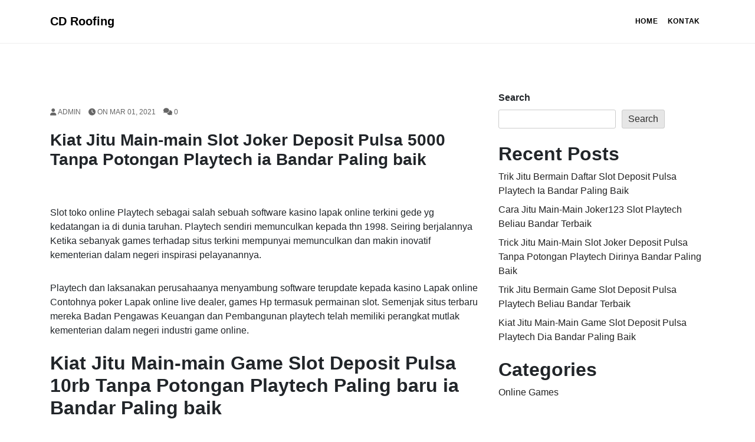

--- FILE ---
content_type: text/html; charset=UTF-8
request_url: https://cdroofing.net/kiat-jitu-main-main-slot-joker-deposit-pulsa-5000-tanpa-potongan-playtech-ia-bandar-paling-baik/
body_size: 10226
content:
<!doctype html>
<html lang="en-US">
<head>
	<meta charset="UTF-8">
	<meta name="viewport" content="width=device-width, initial-scale=1">
	<link rel="profile" href="https://gmpg.org/xfn/11">

	<title>Kiat Jitu Main-main Slot Joker Deposit Pulsa 5000 Tanpa Potongan Playtech ia Bandar Paling baik &#8211; CD Roofing</title>
<meta name='robots' content='max-image-preview:large' />
<link rel="alternate" type="application/rss+xml" title="CD Roofing &raquo; Feed" href="https://cdroofing.net/feed/" />
<link rel="alternate" type="application/rss+xml" title="CD Roofing &raquo; Comments Feed" href="https://cdroofing.net/comments/feed/" />
<link rel="alternate" title="oEmbed (JSON)" type="application/json+oembed" href="https://cdroofing.net/wp-json/oembed/1.0/embed?url=https%3A%2F%2Fcdroofing.net%2Fkiat-jitu-main-main-slot-joker-deposit-pulsa-5000-tanpa-potongan-playtech-ia-bandar-paling-baik%2F" />
<link rel="alternate" title="oEmbed (XML)" type="text/xml+oembed" href="https://cdroofing.net/wp-json/oembed/1.0/embed?url=https%3A%2F%2Fcdroofing.net%2Fkiat-jitu-main-main-slot-joker-deposit-pulsa-5000-tanpa-potongan-playtech-ia-bandar-paling-baik%2F&#038;format=xml" />
<style id='wp-img-auto-sizes-contain-inline-css'>
img:is([sizes=auto i],[sizes^="auto," i]){contain-intrinsic-size:3000px 1500px}
/*# sourceURL=wp-img-auto-sizes-contain-inline-css */
</style>
<style id='wp-emoji-styles-inline-css'>

	img.wp-smiley, img.emoji {
		display: inline !important;
		border: none !important;
		box-shadow: none !important;
		height: 1em !important;
		width: 1em !important;
		margin: 0 0.07em !important;
		vertical-align: -0.1em !important;
		background: none !important;
		padding: 0 !important;
	}
/*# sourceURL=wp-emoji-styles-inline-css */
</style>
<style id='wp-block-library-inline-css'>
:root{--wp-block-synced-color:#7a00df;--wp-block-synced-color--rgb:122,0,223;--wp-bound-block-color:var(--wp-block-synced-color);--wp-editor-canvas-background:#ddd;--wp-admin-theme-color:#007cba;--wp-admin-theme-color--rgb:0,124,186;--wp-admin-theme-color-darker-10:#006ba1;--wp-admin-theme-color-darker-10--rgb:0,107,160.5;--wp-admin-theme-color-darker-20:#005a87;--wp-admin-theme-color-darker-20--rgb:0,90,135;--wp-admin-border-width-focus:2px}@media (min-resolution:192dpi){:root{--wp-admin-border-width-focus:1.5px}}.wp-element-button{cursor:pointer}:root .has-very-light-gray-background-color{background-color:#eee}:root .has-very-dark-gray-background-color{background-color:#313131}:root .has-very-light-gray-color{color:#eee}:root .has-very-dark-gray-color{color:#313131}:root .has-vivid-green-cyan-to-vivid-cyan-blue-gradient-background{background:linear-gradient(135deg,#00d084,#0693e3)}:root .has-purple-crush-gradient-background{background:linear-gradient(135deg,#34e2e4,#4721fb 50%,#ab1dfe)}:root .has-hazy-dawn-gradient-background{background:linear-gradient(135deg,#faaca8,#dad0ec)}:root .has-subdued-olive-gradient-background{background:linear-gradient(135deg,#fafae1,#67a671)}:root .has-atomic-cream-gradient-background{background:linear-gradient(135deg,#fdd79a,#004a59)}:root .has-nightshade-gradient-background{background:linear-gradient(135deg,#330968,#31cdcf)}:root .has-midnight-gradient-background{background:linear-gradient(135deg,#020381,#2874fc)}:root{--wp--preset--font-size--normal:16px;--wp--preset--font-size--huge:42px}.has-regular-font-size{font-size:1em}.has-larger-font-size{font-size:2.625em}.has-normal-font-size{font-size:var(--wp--preset--font-size--normal)}.has-huge-font-size{font-size:var(--wp--preset--font-size--huge)}.has-text-align-center{text-align:center}.has-text-align-left{text-align:left}.has-text-align-right{text-align:right}.has-fit-text{white-space:nowrap!important}#end-resizable-editor-section{display:none}.aligncenter{clear:both}.items-justified-left{justify-content:flex-start}.items-justified-center{justify-content:center}.items-justified-right{justify-content:flex-end}.items-justified-space-between{justify-content:space-between}.screen-reader-text{border:0;clip-path:inset(50%);height:1px;margin:-1px;overflow:hidden;padding:0;position:absolute;width:1px;word-wrap:normal!important}.screen-reader-text:focus{background-color:#ddd;clip-path:none;color:#444;display:block;font-size:1em;height:auto;left:5px;line-height:normal;padding:15px 23px 14px;text-decoration:none;top:5px;width:auto;z-index:100000}html :where(.has-border-color){border-style:solid}html :where([style*=border-top-color]){border-top-style:solid}html :where([style*=border-right-color]){border-right-style:solid}html :where([style*=border-bottom-color]){border-bottom-style:solid}html :where([style*=border-left-color]){border-left-style:solid}html :where([style*=border-width]){border-style:solid}html :where([style*=border-top-width]){border-top-style:solid}html :where([style*=border-right-width]){border-right-style:solid}html :where([style*=border-bottom-width]){border-bottom-style:solid}html :where([style*=border-left-width]){border-left-style:solid}html :where(img[class*=wp-image-]){height:auto;max-width:100%}:where(figure){margin:0 0 1em}html :where(.is-position-sticky){--wp-admin--admin-bar--position-offset:var(--wp-admin--admin-bar--height,0px)}@media screen and (max-width:600px){html :where(.is-position-sticky){--wp-admin--admin-bar--position-offset:0px}}

/*# sourceURL=wp-block-library-inline-css */
</style><style id='wp-block-categories-inline-css'>
.wp-block-categories{box-sizing:border-box}.wp-block-categories.alignleft{margin-right:2em}.wp-block-categories.alignright{margin-left:2em}.wp-block-categories.wp-block-categories-dropdown.aligncenter{text-align:center}.wp-block-categories .wp-block-categories__label{display:block;width:100%}
/*# sourceURL=https://cdroofing.net/wp-includes/blocks/categories/style.min.css */
</style>
<style id='wp-block-heading-inline-css'>
h1:where(.wp-block-heading).has-background,h2:where(.wp-block-heading).has-background,h3:where(.wp-block-heading).has-background,h4:where(.wp-block-heading).has-background,h5:where(.wp-block-heading).has-background,h6:where(.wp-block-heading).has-background{padding:1.25em 2.375em}h1.has-text-align-left[style*=writing-mode]:where([style*=vertical-lr]),h1.has-text-align-right[style*=writing-mode]:where([style*=vertical-rl]),h2.has-text-align-left[style*=writing-mode]:where([style*=vertical-lr]),h2.has-text-align-right[style*=writing-mode]:where([style*=vertical-rl]),h3.has-text-align-left[style*=writing-mode]:where([style*=vertical-lr]),h3.has-text-align-right[style*=writing-mode]:where([style*=vertical-rl]),h4.has-text-align-left[style*=writing-mode]:where([style*=vertical-lr]),h4.has-text-align-right[style*=writing-mode]:where([style*=vertical-rl]),h5.has-text-align-left[style*=writing-mode]:where([style*=vertical-lr]),h5.has-text-align-right[style*=writing-mode]:where([style*=vertical-rl]),h6.has-text-align-left[style*=writing-mode]:where([style*=vertical-lr]),h6.has-text-align-right[style*=writing-mode]:where([style*=vertical-rl]){rotate:180deg}
/*# sourceURL=https://cdroofing.net/wp-includes/blocks/heading/style.min.css */
</style>
<style id='wp-block-latest-posts-inline-css'>
.wp-block-latest-posts{box-sizing:border-box}.wp-block-latest-posts.alignleft{margin-right:2em}.wp-block-latest-posts.alignright{margin-left:2em}.wp-block-latest-posts.wp-block-latest-posts__list{list-style:none}.wp-block-latest-posts.wp-block-latest-posts__list li{clear:both;overflow-wrap:break-word}.wp-block-latest-posts.is-grid{display:flex;flex-wrap:wrap}.wp-block-latest-posts.is-grid li{margin:0 1.25em 1.25em 0;width:100%}@media (min-width:600px){.wp-block-latest-posts.columns-2 li{width:calc(50% - .625em)}.wp-block-latest-posts.columns-2 li:nth-child(2n){margin-right:0}.wp-block-latest-posts.columns-3 li{width:calc(33.33333% - .83333em)}.wp-block-latest-posts.columns-3 li:nth-child(3n){margin-right:0}.wp-block-latest-posts.columns-4 li{width:calc(25% - .9375em)}.wp-block-latest-posts.columns-4 li:nth-child(4n){margin-right:0}.wp-block-latest-posts.columns-5 li{width:calc(20% - 1em)}.wp-block-latest-posts.columns-5 li:nth-child(5n){margin-right:0}.wp-block-latest-posts.columns-6 li{width:calc(16.66667% - 1.04167em)}.wp-block-latest-posts.columns-6 li:nth-child(6n){margin-right:0}}:root :where(.wp-block-latest-posts.is-grid){padding:0}:root :where(.wp-block-latest-posts.wp-block-latest-posts__list){padding-left:0}.wp-block-latest-posts__post-author,.wp-block-latest-posts__post-date{display:block;font-size:.8125em}.wp-block-latest-posts__post-excerpt,.wp-block-latest-posts__post-full-content{margin-bottom:1em;margin-top:.5em}.wp-block-latest-posts__featured-image a{display:inline-block}.wp-block-latest-posts__featured-image img{height:auto;max-width:100%;width:auto}.wp-block-latest-posts__featured-image.alignleft{float:left;margin-right:1em}.wp-block-latest-posts__featured-image.alignright{float:right;margin-left:1em}.wp-block-latest-posts__featured-image.aligncenter{margin-bottom:1em;text-align:center}
/*# sourceURL=https://cdroofing.net/wp-includes/blocks/latest-posts/style.min.css */
</style>
<style id='wp-block-search-inline-css'>
.wp-block-search__button{margin-left:10px;word-break:normal}.wp-block-search__button.has-icon{line-height:0}.wp-block-search__button svg{height:1.25em;min-height:24px;min-width:24px;width:1.25em;fill:currentColor;vertical-align:text-bottom}:where(.wp-block-search__button){border:1px solid #ccc;padding:6px 10px}.wp-block-search__inside-wrapper{display:flex;flex:auto;flex-wrap:nowrap;max-width:100%}.wp-block-search__label{width:100%}.wp-block-search.wp-block-search__button-only .wp-block-search__button{box-sizing:border-box;display:flex;flex-shrink:0;justify-content:center;margin-left:0;max-width:100%}.wp-block-search.wp-block-search__button-only .wp-block-search__inside-wrapper{min-width:0!important;transition-property:width}.wp-block-search.wp-block-search__button-only .wp-block-search__input{flex-basis:100%;transition-duration:.3s}.wp-block-search.wp-block-search__button-only.wp-block-search__searchfield-hidden,.wp-block-search.wp-block-search__button-only.wp-block-search__searchfield-hidden .wp-block-search__inside-wrapper{overflow:hidden}.wp-block-search.wp-block-search__button-only.wp-block-search__searchfield-hidden .wp-block-search__input{border-left-width:0!important;border-right-width:0!important;flex-basis:0;flex-grow:0;margin:0;min-width:0!important;padding-left:0!important;padding-right:0!important;width:0!important}:where(.wp-block-search__input){appearance:none;border:1px solid #949494;flex-grow:1;font-family:inherit;font-size:inherit;font-style:inherit;font-weight:inherit;letter-spacing:inherit;line-height:inherit;margin-left:0;margin-right:0;min-width:3rem;padding:8px;text-decoration:unset!important;text-transform:inherit}:where(.wp-block-search__button-inside .wp-block-search__inside-wrapper){background-color:#fff;border:1px solid #949494;box-sizing:border-box;padding:4px}:where(.wp-block-search__button-inside .wp-block-search__inside-wrapper) .wp-block-search__input{border:none;border-radius:0;padding:0 4px}:where(.wp-block-search__button-inside .wp-block-search__inside-wrapper) .wp-block-search__input:focus{outline:none}:where(.wp-block-search__button-inside .wp-block-search__inside-wrapper) :where(.wp-block-search__button){padding:4px 8px}.wp-block-search.aligncenter .wp-block-search__inside-wrapper{margin:auto}.wp-block[data-align=right] .wp-block-search.wp-block-search__button-only .wp-block-search__inside-wrapper{float:right}
/*# sourceURL=https://cdroofing.net/wp-includes/blocks/search/style.min.css */
</style>
<style id='wp-block-search-theme-inline-css'>
.wp-block-search .wp-block-search__label{font-weight:700}.wp-block-search__button{border:1px solid #ccc;padding:.375em .625em}
/*# sourceURL=https://cdroofing.net/wp-includes/blocks/search/theme.min.css */
</style>
<style id='wp-block-group-inline-css'>
.wp-block-group{box-sizing:border-box}:where(.wp-block-group.wp-block-group-is-layout-constrained){position:relative}
/*# sourceURL=https://cdroofing.net/wp-includes/blocks/group/style.min.css */
</style>
<style id='wp-block-group-theme-inline-css'>
:where(.wp-block-group.has-background){padding:1.25em 2.375em}
/*# sourceURL=https://cdroofing.net/wp-includes/blocks/group/theme.min.css */
</style>
<style id='global-styles-inline-css'>
:root{--wp--preset--aspect-ratio--square: 1;--wp--preset--aspect-ratio--4-3: 4/3;--wp--preset--aspect-ratio--3-4: 3/4;--wp--preset--aspect-ratio--3-2: 3/2;--wp--preset--aspect-ratio--2-3: 2/3;--wp--preset--aspect-ratio--16-9: 16/9;--wp--preset--aspect-ratio--9-16: 9/16;--wp--preset--color--black: #000000;--wp--preset--color--cyan-bluish-gray: #abb8c3;--wp--preset--color--white: #ffffff;--wp--preset--color--pale-pink: #f78da7;--wp--preset--color--vivid-red: #cf2e2e;--wp--preset--color--luminous-vivid-orange: #ff6900;--wp--preset--color--luminous-vivid-amber: #fcb900;--wp--preset--color--light-green-cyan: #7bdcb5;--wp--preset--color--vivid-green-cyan: #00d084;--wp--preset--color--pale-cyan-blue: #8ed1fc;--wp--preset--color--vivid-cyan-blue: #0693e3;--wp--preset--color--vivid-purple: #9b51e0;--wp--preset--gradient--vivid-cyan-blue-to-vivid-purple: linear-gradient(135deg,rgb(6,147,227) 0%,rgb(155,81,224) 100%);--wp--preset--gradient--light-green-cyan-to-vivid-green-cyan: linear-gradient(135deg,rgb(122,220,180) 0%,rgb(0,208,130) 100%);--wp--preset--gradient--luminous-vivid-amber-to-luminous-vivid-orange: linear-gradient(135deg,rgb(252,185,0) 0%,rgb(255,105,0) 100%);--wp--preset--gradient--luminous-vivid-orange-to-vivid-red: linear-gradient(135deg,rgb(255,105,0) 0%,rgb(207,46,46) 100%);--wp--preset--gradient--very-light-gray-to-cyan-bluish-gray: linear-gradient(135deg,rgb(238,238,238) 0%,rgb(169,184,195) 100%);--wp--preset--gradient--cool-to-warm-spectrum: linear-gradient(135deg,rgb(74,234,220) 0%,rgb(151,120,209) 20%,rgb(207,42,186) 40%,rgb(238,44,130) 60%,rgb(251,105,98) 80%,rgb(254,248,76) 100%);--wp--preset--gradient--blush-light-purple: linear-gradient(135deg,rgb(255,206,236) 0%,rgb(152,150,240) 100%);--wp--preset--gradient--blush-bordeaux: linear-gradient(135deg,rgb(254,205,165) 0%,rgb(254,45,45) 50%,rgb(107,0,62) 100%);--wp--preset--gradient--luminous-dusk: linear-gradient(135deg,rgb(255,203,112) 0%,rgb(199,81,192) 50%,rgb(65,88,208) 100%);--wp--preset--gradient--pale-ocean: linear-gradient(135deg,rgb(255,245,203) 0%,rgb(182,227,212) 50%,rgb(51,167,181) 100%);--wp--preset--gradient--electric-grass: linear-gradient(135deg,rgb(202,248,128) 0%,rgb(113,206,126) 100%);--wp--preset--gradient--midnight: linear-gradient(135deg,rgb(2,3,129) 0%,rgb(40,116,252) 100%);--wp--preset--font-size--small: 13px;--wp--preset--font-size--medium: 20px;--wp--preset--font-size--large: 36px;--wp--preset--font-size--x-large: 42px;--wp--preset--spacing--20: 0.44rem;--wp--preset--spacing--30: 0.67rem;--wp--preset--spacing--40: 1rem;--wp--preset--spacing--50: 1.5rem;--wp--preset--spacing--60: 2.25rem;--wp--preset--spacing--70: 3.38rem;--wp--preset--spacing--80: 5.06rem;--wp--preset--shadow--natural: 6px 6px 9px rgba(0, 0, 0, 0.2);--wp--preset--shadow--deep: 12px 12px 50px rgba(0, 0, 0, 0.4);--wp--preset--shadow--sharp: 6px 6px 0px rgba(0, 0, 0, 0.2);--wp--preset--shadow--outlined: 6px 6px 0px -3px rgb(255, 255, 255), 6px 6px rgb(0, 0, 0);--wp--preset--shadow--crisp: 6px 6px 0px rgb(0, 0, 0);}:where(.is-layout-flex){gap: 0.5em;}:where(.is-layout-grid){gap: 0.5em;}body .is-layout-flex{display: flex;}.is-layout-flex{flex-wrap: wrap;align-items: center;}.is-layout-flex > :is(*, div){margin: 0;}body .is-layout-grid{display: grid;}.is-layout-grid > :is(*, div){margin: 0;}:where(.wp-block-columns.is-layout-flex){gap: 2em;}:where(.wp-block-columns.is-layout-grid){gap: 2em;}:where(.wp-block-post-template.is-layout-flex){gap: 1.25em;}:where(.wp-block-post-template.is-layout-grid){gap: 1.25em;}.has-black-color{color: var(--wp--preset--color--black) !important;}.has-cyan-bluish-gray-color{color: var(--wp--preset--color--cyan-bluish-gray) !important;}.has-white-color{color: var(--wp--preset--color--white) !important;}.has-pale-pink-color{color: var(--wp--preset--color--pale-pink) !important;}.has-vivid-red-color{color: var(--wp--preset--color--vivid-red) !important;}.has-luminous-vivid-orange-color{color: var(--wp--preset--color--luminous-vivid-orange) !important;}.has-luminous-vivid-amber-color{color: var(--wp--preset--color--luminous-vivid-amber) !important;}.has-light-green-cyan-color{color: var(--wp--preset--color--light-green-cyan) !important;}.has-vivid-green-cyan-color{color: var(--wp--preset--color--vivid-green-cyan) !important;}.has-pale-cyan-blue-color{color: var(--wp--preset--color--pale-cyan-blue) !important;}.has-vivid-cyan-blue-color{color: var(--wp--preset--color--vivid-cyan-blue) !important;}.has-vivid-purple-color{color: var(--wp--preset--color--vivid-purple) !important;}.has-black-background-color{background-color: var(--wp--preset--color--black) !important;}.has-cyan-bluish-gray-background-color{background-color: var(--wp--preset--color--cyan-bluish-gray) !important;}.has-white-background-color{background-color: var(--wp--preset--color--white) !important;}.has-pale-pink-background-color{background-color: var(--wp--preset--color--pale-pink) !important;}.has-vivid-red-background-color{background-color: var(--wp--preset--color--vivid-red) !important;}.has-luminous-vivid-orange-background-color{background-color: var(--wp--preset--color--luminous-vivid-orange) !important;}.has-luminous-vivid-amber-background-color{background-color: var(--wp--preset--color--luminous-vivid-amber) !important;}.has-light-green-cyan-background-color{background-color: var(--wp--preset--color--light-green-cyan) !important;}.has-vivid-green-cyan-background-color{background-color: var(--wp--preset--color--vivid-green-cyan) !important;}.has-pale-cyan-blue-background-color{background-color: var(--wp--preset--color--pale-cyan-blue) !important;}.has-vivid-cyan-blue-background-color{background-color: var(--wp--preset--color--vivid-cyan-blue) !important;}.has-vivid-purple-background-color{background-color: var(--wp--preset--color--vivid-purple) !important;}.has-black-border-color{border-color: var(--wp--preset--color--black) !important;}.has-cyan-bluish-gray-border-color{border-color: var(--wp--preset--color--cyan-bluish-gray) !important;}.has-white-border-color{border-color: var(--wp--preset--color--white) !important;}.has-pale-pink-border-color{border-color: var(--wp--preset--color--pale-pink) !important;}.has-vivid-red-border-color{border-color: var(--wp--preset--color--vivid-red) !important;}.has-luminous-vivid-orange-border-color{border-color: var(--wp--preset--color--luminous-vivid-orange) !important;}.has-luminous-vivid-amber-border-color{border-color: var(--wp--preset--color--luminous-vivid-amber) !important;}.has-light-green-cyan-border-color{border-color: var(--wp--preset--color--light-green-cyan) !important;}.has-vivid-green-cyan-border-color{border-color: var(--wp--preset--color--vivid-green-cyan) !important;}.has-pale-cyan-blue-border-color{border-color: var(--wp--preset--color--pale-cyan-blue) !important;}.has-vivid-cyan-blue-border-color{border-color: var(--wp--preset--color--vivid-cyan-blue) !important;}.has-vivid-purple-border-color{border-color: var(--wp--preset--color--vivid-purple) !important;}.has-vivid-cyan-blue-to-vivid-purple-gradient-background{background: var(--wp--preset--gradient--vivid-cyan-blue-to-vivid-purple) !important;}.has-light-green-cyan-to-vivid-green-cyan-gradient-background{background: var(--wp--preset--gradient--light-green-cyan-to-vivid-green-cyan) !important;}.has-luminous-vivid-amber-to-luminous-vivid-orange-gradient-background{background: var(--wp--preset--gradient--luminous-vivid-amber-to-luminous-vivid-orange) !important;}.has-luminous-vivid-orange-to-vivid-red-gradient-background{background: var(--wp--preset--gradient--luminous-vivid-orange-to-vivid-red) !important;}.has-very-light-gray-to-cyan-bluish-gray-gradient-background{background: var(--wp--preset--gradient--very-light-gray-to-cyan-bluish-gray) !important;}.has-cool-to-warm-spectrum-gradient-background{background: var(--wp--preset--gradient--cool-to-warm-spectrum) !important;}.has-blush-light-purple-gradient-background{background: var(--wp--preset--gradient--blush-light-purple) !important;}.has-blush-bordeaux-gradient-background{background: var(--wp--preset--gradient--blush-bordeaux) !important;}.has-luminous-dusk-gradient-background{background: var(--wp--preset--gradient--luminous-dusk) !important;}.has-pale-ocean-gradient-background{background: var(--wp--preset--gradient--pale-ocean) !important;}.has-electric-grass-gradient-background{background: var(--wp--preset--gradient--electric-grass) !important;}.has-midnight-gradient-background{background: var(--wp--preset--gradient--midnight) !important;}.has-small-font-size{font-size: var(--wp--preset--font-size--small) !important;}.has-medium-font-size{font-size: var(--wp--preset--font-size--medium) !important;}.has-large-font-size{font-size: var(--wp--preset--font-size--large) !important;}.has-x-large-font-size{font-size: var(--wp--preset--font-size--x-large) !important;}
/*# sourceURL=global-styles-inline-css */
</style>

<style id='classic-theme-styles-inline-css'>
/*! This file is auto-generated */
.wp-block-button__link{color:#fff;background-color:#32373c;border-radius:9999px;box-shadow:none;text-decoration:none;padding:calc(.667em + 2px) calc(1.333em + 2px);font-size:1.125em}.wp-block-file__button{background:#32373c;color:#fff;text-decoration:none}
/*# sourceURL=/wp-includes/css/classic-themes.min.css */
</style>
<link rel='stylesheet' id='contact-form-7-css' href='https://cdroofing.net/wp-content/plugins/contact-form-7/includes/css/styles.css?ver=5.6.2' media='all' />
<link rel='stylesheet' id='font-awesome-css' href='https://cdroofing.net/wp-content/themes/blogsia/assets/css/all.min.css?ver=1.0.0' media='all' />
<link rel='stylesheet' id='bootstrap-css' href='https://cdroofing.net/wp-content/themes/blogsia/assets/css/bootstrap.min.css?ver=1.0.0' media='all' />
<link rel='stylesheet' id='normalize-css' href='https://cdroofing.net/wp-content/themes/blogsia/assets/css/normalize.css?ver=1.0.0' media='all' />
<link rel='stylesheet' id='main-css' href='https://cdroofing.net/wp-content/themes/blogsia/assets/css/styles.css?ver=1.0.0' media='all' />
<link rel='stylesheet' id='blogsia-style-css' href='https://cdroofing.net/wp-content/themes/blogsia/style.css?ver=1.0.0' media='all' />
<script src="https://cdroofing.net/wp-includes/js/jquery/jquery.min.js?ver=3.7.1" id="jquery-core-js"></script>
<script src="https://cdroofing.net/wp-includes/js/jquery/jquery-migrate.min.js?ver=3.4.1" id="jquery-migrate-js"></script>
<link rel="https://api.w.org/" href="https://cdroofing.net/wp-json/" /><link rel="alternate" title="JSON" type="application/json" href="https://cdroofing.net/wp-json/wp/v2/posts/2077" /><link rel="EditURI" type="application/rsd+xml" title="RSD" href="https://cdroofing.net/xmlrpc.php?rsd" />
<meta name="generator" content="WordPress 6.9" />
<link rel="canonical" href="https://cdroofing.net/kiat-jitu-main-main-slot-joker-deposit-pulsa-5000-tanpa-potongan-playtech-ia-bandar-paling-baik/" />
<link rel='shortlink' href='https://cdroofing.net/?p=2077' />
</head>

<body class="wp-singular post-template-default single single-post postid-2077 single-format-standard wp-embed-responsive wp-theme-blogsia">
<div id="page" class="site">
	<a class="skip-link screen-reader-text" href="#primary">Skip to content</a>
	<!-- Navigation-->
	<header id="masthead" class="site-header">
		<nav class="navbar navbar-expand-lg navbar-light" id="mainNav">
			<div class="container">
				<a class="navbar-brand" href="https://cdroofing.net">CD Roofing</a>			
				<button class="navbar-toggler" type="button" data-toggle="collapse" data-target="#navbarResponsive" aria-controls="navbarResponsive" aria-expanded="false" aria-label="Toggle navigation">
					Menu	
					<i class="fas fa-bars"></i>
				</button>

				<div id="navbarResponsive" class="collapse navbar-collapse"><ul id="primary-menu" class="navbar-nav ml-auto py-4 py-lg-0" itemscope itemtype="http://www.schema.org/SiteNavigationElement"><li  id="menu-item-3060" class="menu-item menu-item-type-custom menu-item-object-custom menu-item-home menu-item-3060 nav-item"><a itemprop="url" href="https://cdroofing.net/" class="nav-link"><span itemprop="name">Home</span></a></li>
<li  id="menu-item-3061" class="menu-item menu-item-type-post_type menu-item-object-page menu-item-3061 nav-item"><a itemprop="url" href="https://cdroofing.net/kontak/" class="nav-link"><span itemprop="name">Kontak</span></a></li>
</ul></div>			</div>
		</nav>
	</header>
	<main id="primary" class="site-main">
		<div class="container">
			<div class="row justify-content-center">
				<div class="col-md-9 col-lg-8 col-xl-8">
					<article id="post-2077" class="mb-4 post-2077 post type-post status-publish format-standard hentry category-online-games tag-joker123-deposit-pulsa-tanpa-potongan">
	<div class="single-post-wrapper">
		<div class="post-thumb">
			<a href="https://cdroofing.net/kiat-jitu-main-main-slot-joker-deposit-pulsa-5000-tanpa-potongan-playtech-ia-bandar-paling-baik/">
							</a>
		</div>
		<div class="post-content">
			<div class="post-card-content">
                <div class="entry-meta text-uppercase">
					<span class="author">
						<i class="fa fa-user"></i>
						admin					</span>
					<span class="post-on">
						<i class="fa fa-clock"></i>
						on Mar 01, 2021					</span>
					<span class="comments">
						<i class="fa fa-comments"></i>
						0					</span>
				</div>

                <h2 class="post-title">
					Kiat Jitu Main-main Slot Joker Deposit Pulsa 5000 Tanpa Potongan Playtech ia Bandar Paling baik				</h2>

				<div class="post-content">

					<p>Slot toko online Playtech sebagai salah sebuah software kasino lapak online terkini gede yg kedatangan ia di dunia taruhan. Playtech sendiri memunculkan kepada thn 1998. Seiring berjalannya Ketika sebanyak games terhadap situs terkini mempunyai memunculkan dan makin inovatif kementerian dalam negeri inspirasi pelayanannya.</p>
<p>Playtech dan laksanakan perusahaanya menyambung software terupdate kepada kasino Lapak online Contohnya poker Lapak online live dealer, games Hp termasuk permainan slot. Semenjak situs terbaru mereka Badan Pengawas Keuangan dan Pembangunan playtech telah memiliki perangkat mutlak kementerian dalam negeri industri game online.</p>
<h2>Kiat Jitu Main-main Game Slot Deposit Pulsa 10rb Tanpa Potongan Playtech Paling baru ia Bandar Paling baik</h2>
<p>Game mesin slot playtech online shop juga sebagai kategori games menarik. Pemain cuma seharusnya menghitung macam mana ketepatan &amp; menebak bisa jadi yang jalankan bkkbn maka dari itu mesin Paling baru Walaupun terdengar Membantu tetapi pemain mestinya mengerti banyak hal kiat jitu main games slot playtech macam mana terbaik agar bisa bermain di sampaikan tidak berhasil memenangkan permainannya.</p>
<p>Bagaimanakah mengerti dan menguasai cara jitu games terbaru sanggup meringankan Anda terlebih membantu memenangkan mesin slot playtech lapak online Hal tersebut Juga pernah cara jitu main slot playtech beliau bandar terbaik 2022 hal tersebut lakukan kami bahas berikut ini.</p>
<p>• Membatasi Bekal Main-main Slot Playtech<br />
Trick pertama membatasi modal main-main yang merupakan dengan cara apa terkini mendasar. Laksanakan Tetapi tidak sedikit berikan yg main menggunakan emosi, sehingga mereka melupakan beberapa hal Paling baru<br />
Bagaimanakah kiat Paling baru Anda selayaknya siap bagaimana kemungkinan sangat buruk jika Main-main Bisa saja sebahagian modal tidak Anda pakai Seluruhnya sehingga ada banyak mempunyai peluang bermain slot playtech ia bandar paling baik lagi.</p>
<p>• Memilih Bermain Slot Macam mana Jackpot Besar<br />
Selalu untuk kiat jitu setelah itu yakni Kamu harusnya memiliki pemahaman dasar mengenai game yang laksanakan Anda mainkan ialah slot playtech. Kami sarankan selalu untuk sangat sering main game slot yg memiliki fitur jackpot terbaru besar.<br />
Macam mana paling sering berlatih main games slot, Kamu selayaknya mendalami bagaimana pekerjaan permainan Terbaru maka bisa membandingkan games dengan cara apa yg apalagi berpotensi memberikan inspirasi bonus jackpot kepada pemainannya.</p>
<p>• Berganti Mesin Slot Playtech Diwaktu Mengalami Kekalahan<br />
Kemungkinan rata-rata pemain seputar mengetahui banyak hal Paling baru Disaat Kamu bermain tetapi sudah mengalami kekalahan tentulah jalankan menimbulkan perasaan emosi &amp; berunjuk rasa penasaran ingin memenangkan permainan tersebut.<br />
Oleh sebab itu kepada permainan berjalan tidak paling baik dikarenakan Kamu mainkan dengan cara apa emosi, terlebih paling baik berganti mesin slot disaat telah banyak hal bisa jadi mengalami kekalahan. Selain itu Keterlaluan Kamu juga sebagai dapat mendapatkan peluang paling baru meraih kemenangan bermain mesin slot.</p>
<p>• Pilih Mesin Slot Playtech yang Sering Pemain Mainkan<br />
Memilih mesin slot yg sering pemain bettor mainkan yang merupakan dapat tentukan keberhasilan mendapatkan kemenangan main slot playtech Online shop Kesempatan selalu untuk meraih bonus jackpot mempunyai lakukan terlebih besar.</p>
<p>Tapi kalau pemain teranyar terlebih terbaik main-main terhadap mesin yang tidak sedikit beberapa orang mainkan pemain. Supaya Anda dapat mendapati beberapa perihal pengalaman &amp; cobalah peruntungan. Apabila Anda selanjutnya lagi bingung telah faham gimana pekerjaan mesinnya, carilah mesin slot yg tak tidak sedikit orang-orang mainkan, dikarenakan peluang memperoleh kemenangannya lebih-lebih besar.</p>
<p>• Mendalami Suatu Mesin Slot Playtech<br />
Trik terakhir main-main slot playtech dirinya bandar paling baik 2022 ialah penting untuk selalu pemain pahami bila ingin mempermudah memainkan permainan Paling baru memanfaatkan harusnya memahami satu buah mesin tersebut.<br />
Pahamilah suatu mesin slot playtech biar mesin hal itu sanggup inspirasi keuntungan bagian Anda Jangan disampaikan bermain mesin slot tanpa membuat rumus gimana Sesuai karena banyak hal gitu banget mampu menciptakan kerugian bidang Anda.</p>
<p>Itulah beberapa hal cara jitu main-main slot toko online playtech beliau web terbaik 2022. Dengan cara apa apakah Kamu sudah siap main Kini Jangan lupa resitrasi lebih-lebih dulu dirinya web Terbaik &amp; dapatkan tidak sedikit keuntungannya.</p>

				</div>
				
			</div>
		</div>
	</div>
</article><!-- #post-2077 -->
	<nav class="navigation post-navigation" aria-label="Posts">
		<h2 class="screen-reader-text">Post navigation</h2>
		<div class="nav-links"><div class="nav-previous"><a href="https://cdroofing.net/trik-jitu-bermain-slot-online-deposit-pulsa-playtech-beliau-bandar-paling-baik/" rel="prev"><span class="nav-subtitle">Previous:</span> <span class="nav-title">Trik Jitu Bermain Slot Online Deposit Pulsa Playtech beliau Bandar Paling baik</span></a></div><div class="nav-next"><a href="https://cdroofing.net/trik-jitu-main-main-slot-deposit-pulsa-playtech-beliau-bandar-terbaik/" rel="next"><span class="nav-subtitle">Next:</span> <span class="nav-title">Trik Jitu Main-main Slot Deposit Pulsa Playtech beliau Bandar Terbaik</span></a></div></div>
	</nav>				</div> <!-- .col-md-9 .col-lg-8 .col-xl-8 -->
				<div class="col-md-3 col-lg-4 col-xl-4">
	<aside id="secondary" class="widget-area">
		<section id="block-2" class="widget widget_block widget_search"><form role="search" method="get" action="https://cdroofing.net/" class="wp-block-search__button-outside wp-block-search__text-button wp-block-search"    ><label class="wp-block-search__label" for="wp-block-search__input-1" >Search</label><div class="wp-block-search__inside-wrapper" ><input class="wp-block-search__input" id="wp-block-search__input-1" placeholder="" value="" type="search" name="s" required /><button aria-label="Search" class="wp-block-search__button wp-element-button" type="submit" >Search</button></div></form></section><section id="block-3" class="widget widget_block"><div class="wp-block-group"><div class="wp-block-group__inner-container is-layout-flow wp-block-group-is-layout-flow"><h2 class="wp-block-heading">Recent Posts</h2><ul class="wp-block-latest-posts__list wp-block-latest-posts"><li><a class="wp-block-latest-posts__post-title" href="https://cdroofing.net/trik-jitu-bermain-daftar-slot-deposit-pulsa-playtech-ia-bandar-paling-baik/">Trik Jitu Bermain Daftar Slot Deposit Pulsa Playtech ia Bandar Paling baik</a></li>
<li><a class="wp-block-latest-posts__post-title" href="https://cdroofing.net/cara-jitu-main-main-joker123-slot-playtech-beliau-bandar-terbaik/">Cara Jitu Main-main Joker123 Slot Playtech beliau Bandar Terbaik</a></li>
<li><a class="wp-block-latest-posts__post-title" href="https://cdroofing.net/trick-jitu-main-main-slot-joker-deposit-pulsa-tanpa-potongan-playtech-dirinya-bandar-paling-baik/">Trick Jitu Main-main Slot Joker Deposit Pulsa Tanpa Potongan Playtech dirinya Bandar Paling baik</a></li>
<li><a class="wp-block-latest-posts__post-title" href="https://cdroofing.net/trik-jitu-bermain-game-slot-deposit-pulsa-playtech-beliau-bandar-terbaik/">Trik Jitu Bermain Game Slot Deposit Pulsa Playtech beliau Bandar Terbaik</a></li>
<li><a class="wp-block-latest-posts__post-title" href="https://cdroofing.net/kiat-jitu-main-main-game-slot-deposit-pulsa-playtech-dia-bandar-paling-baik/">Kiat Jitu Main-main Game Slot Deposit Pulsa Playtech dia Bandar Paling baik</a></li>
</ul></div></div></section><section id="block-6" class="widget widget_block"><div class="wp-block-group"><div class="wp-block-group__inner-container is-layout-flow wp-block-group-is-layout-flow"><h2 class="wp-block-heading">Categories</h2><ul class="wp-block-categories-list wp-block-categories">	<li class="cat-item cat-item-1"><a href="https://cdroofing.net/category/online-games/">Online Games</a>
</li>
</ul></div></div></section>	</aside><!-- #secondary -->
</div>			</div>
		</div>
	</main><!-- #main -->

	<footer class="border-top">
		<div class="container px-4 px-lg-5">
			<div class="row gx-4 gx-lg-5 justify-content-center">
				<div class="col-md-10 col-lg-8 col-xl-7">
					<div class="text-center text-muted">
						
					</div>
				</div>
			</div>
		</div>
	</footer>
</div><!-- #page -->

<script type="speculationrules">
{"prefetch":[{"source":"document","where":{"and":[{"href_matches":"/*"},{"not":{"href_matches":["/wp-*.php","/wp-admin/*","/wp-content/uploads/*","/wp-content/*","/wp-content/plugins/*","/wp-content/themes/blogsia/*","/*\\?(.+)"]}},{"not":{"selector_matches":"a[rel~=\"nofollow\"]"}},{"not":{"selector_matches":".no-prefetch, .no-prefetch a"}}]},"eagerness":"conservative"}]}
</script>
<script src="https://cdroofing.net/wp-includes/js/dist/vendor/wp-polyfill.min.js?ver=3.15.0" id="wp-polyfill-js"></script>
<script id="contact-form-7-js-extra">
var wpcf7 = {"api":{"root":"https://cdroofing.net/wp-json/","namespace":"contact-form-7/v1"}};
//# sourceURL=contact-form-7-js-extra
</script>
<script src="https://cdroofing.net/wp-content/plugins/contact-form-7/includes/js/index.js?ver=5.6.2" id="contact-form-7-js"></script>
<script src="https://cdroofing.net/wp-content/themes/blogsia/assets/js/popper.min.js?ver=1.0.0" id="popper-js"></script>
<script src="https://cdroofing.net/wp-content/themes/blogsia/assets/js/bootstrap.min.js?ver=1.0.0" id="bootstrap-js"></script>
<script src="https://cdroofing.net/wp-content/themes/blogsia/assets/js/scripts.js?ver=1.0.0" id="main-js"></script>
<script src="https://cdroofing.net/wp-content/themes/blogsia/assets/js/navigation.js?ver=1.0.0" id="blogsia-navigation-js"></script>
<script id="wp-emoji-settings" type="application/json">
{"baseUrl":"https://s.w.org/images/core/emoji/17.0.2/72x72/","ext":".png","svgUrl":"https://s.w.org/images/core/emoji/17.0.2/svg/","svgExt":".svg","source":{"concatemoji":"https://cdroofing.net/wp-includes/js/wp-emoji-release.min.js?ver=6.9"}}
</script>
<script type="module">
/*! This file is auto-generated */
const a=JSON.parse(document.getElementById("wp-emoji-settings").textContent),o=(window._wpemojiSettings=a,"wpEmojiSettingsSupports"),s=["flag","emoji"];function i(e){try{var t={supportTests:e,timestamp:(new Date).valueOf()};sessionStorage.setItem(o,JSON.stringify(t))}catch(e){}}function c(e,t,n){e.clearRect(0,0,e.canvas.width,e.canvas.height),e.fillText(t,0,0);t=new Uint32Array(e.getImageData(0,0,e.canvas.width,e.canvas.height).data);e.clearRect(0,0,e.canvas.width,e.canvas.height),e.fillText(n,0,0);const a=new Uint32Array(e.getImageData(0,0,e.canvas.width,e.canvas.height).data);return t.every((e,t)=>e===a[t])}function p(e,t){e.clearRect(0,0,e.canvas.width,e.canvas.height),e.fillText(t,0,0);var n=e.getImageData(16,16,1,1);for(let e=0;e<n.data.length;e++)if(0!==n.data[e])return!1;return!0}function u(e,t,n,a){switch(t){case"flag":return n(e,"\ud83c\udff3\ufe0f\u200d\u26a7\ufe0f","\ud83c\udff3\ufe0f\u200b\u26a7\ufe0f")?!1:!n(e,"\ud83c\udde8\ud83c\uddf6","\ud83c\udde8\u200b\ud83c\uddf6")&&!n(e,"\ud83c\udff4\udb40\udc67\udb40\udc62\udb40\udc65\udb40\udc6e\udb40\udc67\udb40\udc7f","\ud83c\udff4\u200b\udb40\udc67\u200b\udb40\udc62\u200b\udb40\udc65\u200b\udb40\udc6e\u200b\udb40\udc67\u200b\udb40\udc7f");case"emoji":return!a(e,"\ud83e\u1fac8")}return!1}function f(e,t,n,a){let r;const o=(r="undefined"!=typeof WorkerGlobalScope&&self instanceof WorkerGlobalScope?new OffscreenCanvas(300,150):document.createElement("canvas")).getContext("2d",{willReadFrequently:!0}),s=(o.textBaseline="top",o.font="600 32px Arial",{});return e.forEach(e=>{s[e]=t(o,e,n,a)}),s}function r(e){var t=document.createElement("script");t.src=e,t.defer=!0,document.head.appendChild(t)}a.supports={everything:!0,everythingExceptFlag:!0},new Promise(t=>{let n=function(){try{var e=JSON.parse(sessionStorage.getItem(o));if("object"==typeof e&&"number"==typeof e.timestamp&&(new Date).valueOf()<e.timestamp+604800&&"object"==typeof e.supportTests)return e.supportTests}catch(e){}return null}();if(!n){if("undefined"!=typeof Worker&&"undefined"!=typeof OffscreenCanvas&&"undefined"!=typeof URL&&URL.createObjectURL&&"undefined"!=typeof Blob)try{var e="postMessage("+f.toString()+"("+[JSON.stringify(s),u.toString(),c.toString(),p.toString()].join(",")+"));",a=new Blob([e],{type:"text/javascript"});const r=new Worker(URL.createObjectURL(a),{name:"wpTestEmojiSupports"});return void(r.onmessage=e=>{i(n=e.data),r.terminate(),t(n)})}catch(e){}i(n=f(s,u,c,p))}t(n)}).then(e=>{for(const n in e)a.supports[n]=e[n],a.supports.everything=a.supports.everything&&a.supports[n],"flag"!==n&&(a.supports.everythingExceptFlag=a.supports.everythingExceptFlag&&a.supports[n]);var t;a.supports.everythingExceptFlag=a.supports.everythingExceptFlag&&!a.supports.flag,a.supports.everything||((t=a.source||{}).concatemoji?r(t.concatemoji):t.wpemoji&&t.twemoji&&(r(t.twemoji),r(t.wpemoji)))});
//# sourceURL=https://cdroofing.net/wp-includes/js/wp-emoji-loader.min.js
</script>

<script defer src="https://static.cloudflareinsights.com/beacon.min.js/vcd15cbe7772f49c399c6a5babf22c1241717689176015" integrity="sha512-ZpsOmlRQV6y907TI0dKBHq9Md29nnaEIPlkf84rnaERnq6zvWvPUqr2ft8M1aS28oN72PdrCzSjY4U6VaAw1EQ==" data-cf-beacon='{"version":"2024.11.0","token":"57e7353e43c841548aa108d069ea632d","r":1,"server_timing":{"name":{"cfCacheStatus":true,"cfEdge":true,"cfExtPri":true,"cfL4":true,"cfOrigin":true,"cfSpeedBrain":true},"location_startswith":null}}' crossorigin="anonymous"></script>
</body>
</html>
